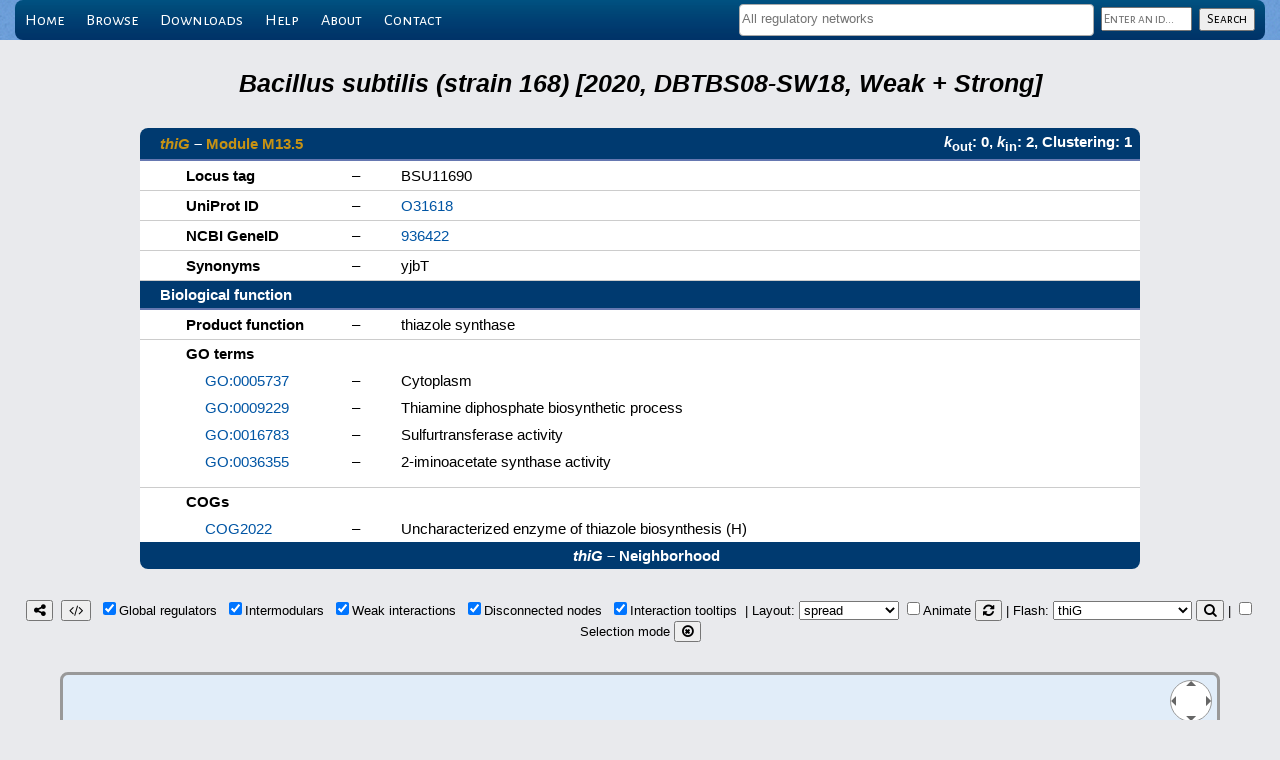

--- FILE ---
content_type: text/html; charset=UTF-8
request_url: https://abasy.ccg.unam.mx/details?regnetid=224308_v2020_sDBTBS08-SW18&name=thiG
body_size: 25898
content:
<!DOCTYPE html>
<html lang="en">
<head>
    <!-- Global site tag (gtag.js) - Google Analytics -->
<script async src="https://www.googletagmanager.com/gtag/js?id=G-VJBKBJYKZF"></script>
<script>
  window.dataLayer = window.dataLayer || [];
  function gtag(){dataLayer.push(arguments);}
  gtag('js', new Date());

  gtag('config', 'G-VJBKBJYKZF');
</script>
    <meta name="robots" content="index, follow">
    <meta charset="utf-8"/>
    <title>thiG - 224308_v2020_sDBTBS08-SW18 - Abasy Atlas</title>    <link rel="apple-touch-icon" sizes="180x180" href="/apple-touch-icon.png">
<link rel="icon" type="image/png" sizes="32x32" href="/favicon-32x32.png">
<link rel="icon" type="image/png" sizes="192x192" href="/android-chrome-192x192.png">
<link rel="icon" type="image/png" sizes="16x16" href="/favicon-16x16.png">
<link rel="manifest" href="/manifest.json">
<link rel="mask-icon" href="/safari-pinned-tab.svg" color="#5bbad5">
<meta name="theme-color" content="#ffffff">
<!--link rel="icon" type="image/x-icon" href="favicon.ico"-->
    <link rel="stylesheet" type="text/css" href="//fonts.googleapis.com/css?family=Alegreya+Sans"/>
    <link rel="stylesheet" type="text/css" href="//fonts.googleapis.com/css?family=Alegreya+Sans+SC"/>
    <script type="text/javascript" src="lib/jquery-3.7.1.min.js"></script>
            <link rel="stylesheet" type="text/css" href="menuBar.css"/>
        <link rel="stylesheet" type="text/css" href="lib/select2/select2.min.css"/>
        <script type="text/javascript" src="lib/select2/select2.min.js"></script>
        <!--link rel="stylesheet" type="text/css" href="lib/qtip/jquery.qtip.min.css"/-->
    <link rel="stylesheet" href="https://unpkg.com/tippy.js@6/themes/light-border.css"/>
    <link rel="stylesheet" type="text/css" href="lib/cytoscape.js-3.29.2/lib/cytoscape.js-panzoom.css"/>
    <link rel="stylesheet" type="text/css" href="lib/font-awesome-4.7.0/css/font-awesome.min.css"/>
    <script type="text/javascript" src="lib/sessvars.js"></script>
    <script type="text/javascript" src="lib/download.js"></script>
    <script type="text/javascript" src="lib/cytoscape.js-3.29.2/dist/cytoscape.min.js"></script>
    <!--script type="text/javascript" src="lib/cytoscape.js-3.29.2/layout/layout-base-1.0.2.js"></script-->
    <script type="text/javascript" src="lib/cytoscape.js-3.29.2/layout/layout-base-2.0.1.js"></script>
    <script type="text/javascript" src="lib/cytoscape.js-3.29.2/layout/avsdf-base.js"></script>
    <script type="text/javascript" src="lib/cytoscape.js-3.29.2/layout/cytoscape-layout-utilities.js"></script>
    <script type="text/javascript" src="lib/cytoscape.js-3.29.2/layout/arbor.js"></script>
    <script type="text/javascript" src="lib/cytoscape.js-3.29.2/layout/cytoscape-arbor.js"></script>
    <script type="text/javascript" src="lib/cytoscape.js-3.29.2/layout/cola.min.js"></script>
    <script type="text/javascript" src="lib/cytoscape.js-3.29.2/layout/cytoscape-cola.js"></script>
    <script type="text/javascript" src="lib/cytoscape.js-3.29.2/layout/cose-base.js"></script>
    <script type="text/javascript" src="lib/cytoscape.js-3.29.2/layout/cytoscape-cose-bilkent.js"></script>
    <script type="text/javascript" src="lib/cytoscape.js-3.29.2/layout/dagre.min.js"></script>
    <script type="text/javascript" src="lib/cytoscape.js-3.29.2/layout/cytoscape-dagre.js"></script>
    <script type="text/javascript" src="lib/cytoscape.js-3.29.2/layout/weaver.min.js"></script>
    <script type="text/javascript" src="lib/cytoscape.js-3.29.2/layout/cytoscape-spread.js"></script>
    <script type="text/javascript" src="lib/cytoscape.js-3.29.2/layout/springy.js"></script>
    <script type="text/javascript" src="lib/cytoscape.js-3.29.2/layout/cytoscape-springy.js"></script>
    <!--script type="text/javascript" src="lib/cytoscape.js-3.29.2/layout/cosmos-over-cytoscape.js"></script-->
    <script type="text/javascript" src="lib/cytoscape.js-3.29.2/layout/klay.js"></script>
    <script type="text/javascript" src="lib/cytoscape.js-3.29.2/layout/cytoscape-klay.js"></script>
    <script type="text/javascript" src="lib/cytoscape.js-3.29.2/layout/cytoscape-euler.js"></script>
    <script type="text/javascript" src="lib/cytoscape.js-3.29.2/layout/cytoscape-cise-dev.js"></script>
    <script type="text/javascript" src="lib/cytoscape.js-3.29.2/layout/cytoscape-avsdf.js"></script>
    <script type="text/javascript" src="lib/cytoscape.js-3.29.2/layout/cytoscape-fcose.js"></script>
    <script type="text/javascript" src="lib/qtip/jquery.qtip-3.0.3.min.js"></script>
    <script src="https://unpkg.com/@popperjs/core@2"></script>
    <script src="https://unpkg.com/tippy.js@6"></script>
    <!--script type="text/javascript" src="lib/cytoscape.js-3.29.2/lib/cytoscape-qtip-2.8.0.js"></script-->
    <script type="text/javascript" src="lib/cytoscape.js-3.29.2/lib/cytoscape-popper-4.0.0.js"></script>
    <script type="text/javascript" src="lib/cytoscape.js-3.29.2/lib/cytoscape-panzoom-2.5.3.js"></script>
    <link rel="stylesheet" type="text/css" media="screen" href="main.css"/>
    <link rel="stylesheet" type="text/css" media="screen" href="tables.css"/>
    <link rel="stylesheet" type="text/css" href="styleCY.css"/>
</head>

<body>
    <div id="wrapper">
            <!--validacion de busquedas-->
        <script language="javascript" type="text/javascript">
            function vacio(s) {
                if(s.trim() === '') {
                    return true;
                }
                return false;
            }

            //valida que el campo no este vacio
            function checkQuery(form) {
                if(vacio(form.id.value)) {
                    //alert("Please, enter an id");
                    return false;
                } else if(/^([*?]+)/.test(form.id.value)) {
                    alert("Please, use a prefix to narrow your search");
                    return false;
                }
                return true;
            }

            var regnets = [{id: '224308_v2008_sDBTBS08_eStrong', text: 'Bacillus subtilis (strain 168) [2008, DBTBS08, Strong]'}, {id: '224308_v2008_sDBTBS08', text: 'Bacillus subtilis (strain 168) [2008, DBTBS08, Weak + Strong]'}, {id: '224308_v2015_s15', text: 'Bacillus subtilis (strain 168) [2015, 15, Weak + Strong]'}, {id: '224308_v2016_sDBTBS08-15-SW16', text: 'Bacillus subtilis (strain 168) [2016, DBTBS08-15-SW16, Weak + Strong]'}, {id: '224308_v2016_sDBTBS08-SW16', text: 'Bacillus subtilis (strain 168) [2016, DBTBS08-SW16, Weak + Strong]'}, {id: '224308_v2016_sSW16', text: 'Bacillus subtilis (strain 168) [2016, SW16, Weak + Strong]'}, {id: '224308_v2017_sDBTBS08-15-SW18', text: 'Bacillus subtilis (strain 168) [2017, DBTBS08-15-SW18, Weak + Strong]'}, {id: '224308_v2017_sDBTBS08-SW18', text: 'Bacillus subtilis (strain 168) [2017, DBTBS08-SW18, Weak + Strong]'}, {id: '224308_v2017_sSW18', text: 'Bacillus subtilis (strain 168) [2017, SW18, Weak + Strong]'}, {id: '224308_v2020_sDBTBS08-15-SW18', text: 'Bacillus subtilis (strain 168) [2020, DBTBS08-15-SW18, Weak + Strong]'}, {id: '224308_v2020_sDBTBS08-SW18', text: 'Bacillus subtilis (strain 168) [2020, DBTBS08-SW18, Weak + Strong]'}, {id: '224308_v2020_sSW18', text: 'Bacillus subtilis (strain 168) [2020, SW18, Weak + Strong]'}, {id: '224308_v2022_sDBTBS08-15-SW22', text: 'Bacillus subtilis (strain 168) [2022, DBTBS08-15-SW22, Weak + Strong]'}, {id: '224308_v2022_sDBTBS08-SW22', text: 'Bacillus subtilis (strain 168) [2022, DBTBS08-SW22, Weak + Strong]'}, {id: '224308_v2022_sSW22', text: 'Bacillus subtilis (strain 168) [2022, SW22, Weak + Strong]'}, {id: '196627_v2009_sCRN12_eStrong', text: 'Corynebacterium glutamicum (strain ATCC 13032 / DSM 20300 / JCM 1318 / LMG 3730 / NCIMB 10025) [2009, CRN12, Strong]'}, {id: '196627_v2011_s17_eStrong', text: 'Corynebacterium glutamicum (strain ATCC 13032 / DSM 20300 / JCM 1318 / LMG 3730 / NCIMB 10025) [2011, 17, Strong]'}, {id: '196627_v2016_s17_eStrong', text: 'Corynebacterium glutamicum (strain ATCC 13032 / DSM 20300 / JCM 1318 / LMG 3730 / NCIMB 10025) [2016, 17, Strong]'}, {id: '196627_v2016_s17', text: 'Corynebacterium glutamicum (strain ATCC 13032 / DSM 20300 / JCM 1318 / LMG 3730 / NCIMB 10025) [2016, 17, Weak + Strong]'}, {id: '196627_v2018_s17_eStrong', text: 'Corynebacterium glutamicum (strain ATCC 13032 / DSM 20300 / JCM 1318 / LMG 3730 / NCIMB 10025) [2018, 17, Strong]'}, {id: '196627_v2018_s17', text: 'Corynebacterium glutamicum (strain ATCC 13032 / DSM 20300 / JCM 1318 / LMG 3730 / NCIMB 10025) [2018, 17, Weak + Strong]'}, {id: '196627_v2020_s21_eStrong', text: 'Corynebacterium glutamicum (strain ATCC 13032 / DSM 20300 / JCM 1318 / LMG 3730 / NCIMB 10025) [2020, 21, Strong]'}, {id: '196627_v2020_s21_dsRNA', text: 'Corynebacterium glutamicum (strain ATCC 13032 / DSM 20300 / JCM 1318 / LMG 3730 / NCIMB 10025) [2020, 21, Weak + Strong, sRNA]'}, {id: '196627_v2020_s21', text: 'Corynebacterium glutamicum (strain ATCC 13032 / DSM 20300 / JCM 1318 / LMG 3730 / NCIMB 10025) [2020, 21, Weak + Strong]'}, {id: '481805_v2015_sRTB13', text: 'Escherichia coli (strain ATCC 8739 / DSM 1576 / Crooks) [2015, RTB13, Weak + Strong]'}, {id: '439855_v2015_sRTB13', text: 'Escherichia coli (strain SMS-3-5 / SECEC) [2015, RTB13, Weak + Strong]'}, {id: '364106_v2015_sRTB13', text: 'Escherichia coli (strain UTI89 / UPEC) [2015, RTB13, Weak + Strong]'}, {id: '344601_v2015_sRTB13', text: 'Escherichia coli B171 [2015, RTB13, Weak + Strong]'}, {id: '340184_v2015_sRTB13', text: 'Escherichia coli B7A [2015, RTB13, Weak + Strong]'}, {id: '199310_v2015_sRTB13', text: 'Escherichia coli CFT073 [2015, RTB13, Weak + Strong]'}, {id: '331111_v2015_sRTB13', text: 'Escherichia coli O139:H28 (strain E24377A / ETEC) [2015, RTB13, Weak + Strong]'}, {id: '478008_v2015_sRTB13', text: 'Escherichia coli O157:H7 (strain EC869) [2015, RTB13, Weak + Strong]'}, {id: '405955_v2015_sRTB13', text: 'Escherichia coli O1:K1 / APEC [2015, RTB13, Weak + Strong]'}, {id: '362663_v2015_sRTB13', text: 'Escherichia coli O6:K15:H31 (strain 536 / UPEC) [2015, RTB13, Weak + Strong]'}, {id: '331112_v2015_sRTB13', text: 'Escherichia coli O9:H4 (strain HS) [2015, RTB13, Weak + Strong]'}, {id: '316385_v2015_sRTB13', text: 'Escherichia coli str. K-12 substr. DH10B [2015, RTB13, Weak + Strong]'}, {id: '511145_v2003_sRDB01', text: 'Escherichia coli str. K-12 substr. MG1655 [2003, RDB01, Weak + Strong]'}, {id: '511145_v2005_sRDB04', text: 'Escherichia coli str. K-12 substr. MG1655 [2005, RDB04, Weak + Strong]'}, {id: '511145_v2006_sRDB06', text: 'Escherichia coli str. K-12 substr. MG1655 [2006, RDB06, Weak + Strong]'}, {id: '511145_v2011_sRDB11_eStrong', text: 'Escherichia coli str. K-12 substr. MG1655 [2011, RDB11, Strong]'}, {id: '511145_v2011_sRDB11', text: 'Escherichia coli str. K-12 substr. MG1655 [2011, RDB11, Weak + Strong]'}, {id: '511145_v2013_sRDB13_eStrong', text: 'Escherichia coli str. K-12 substr. MG1655 [2013, RDB13, Strong]'}, {id: '511145_v2013_sRDB13', text: 'Escherichia coli str. K-12 substr. MG1655 [2013, RDB13, Weak + Strong]'}, {id: '511145_v2014_sRDB16_eStrong', text: 'Escherichia coli str. K-12 substr. MG1655 [2014, RDB16, Strong]'}, {id: '511145_v2014_sRDB16', text: 'Escherichia coli str. K-12 substr. MG1655 [2014, RDB16, Weak + Strong]'}, {id: '511145_v2015_sRDB16_eStrong', text: 'Escherichia coli str. K-12 substr. MG1655 [2015, RDB16, Strong]'}, {id: '511145_v2015_sRDB16_dsRNA', text: 'Escherichia coli str. K-12 substr. MG1655 [2015, RDB16, Weak + Strong, sRNA]'}, {id: '511145_v2015_sRDB16', text: 'Escherichia coli str. K-12 substr. MG1655 [2015, RDB16, Weak + Strong]'}, {id: '511145_v2017_sRDB16_eStrong', text: 'Escherichia coli str. K-12 substr. MG1655 [2017, RDB16, Strong]'}, {id: '511145_v2017_sRDB16_dsRNA', text: 'Escherichia coli str. K-12 substr. MG1655 [2017, RDB16, Weak + Strong, sRNA]'}, {id: '511145_v2017_sRDB16', text: 'Escherichia coli str. K-12 substr. MG1655 [2017, RDB16, Weak + Strong]'}, {id: '511145_v2018_sRDB19_eStrong', text: 'Escherichia coli str. K-12 substr. MG1655 [2018, RDB19, Strong]'}, {id: '511145_v2018_sRDB19_dsRNA', text: 'Escherichia coli str. K-12 substr. MG1655 [2018, RDB19, Weak + Strong, sRNA]'}, {id: '511145_v2018_sRDB19', text: 'Escherichia coli str. K-12 substr. MG1655 [2018, RDB19, Weak + Strong]'}, {id: '511145_v2020_s13-RDB19_dsRNA', text: 'Escherichia coli str. K-12 substr. MG1655 [2020, 13-RDB19, Weak + Strong, sRNA]'}, {id: '511145_v2020_s13-RDB19', text: 'Escherichia coli str. K-12 substr. MG1655 [2020, 13-RDB19, Weak + Strong]'}, {id: '511145_v2020_sRDB19_eStrong', text: 'Escherichia coli str. K-12 substr. MG1655 [2020, RDB19, Strong]'}, {id: '511145_v2022_s13-RDB22_dsRNA', text: 'Escherichia coli str. K-12 substr. MG1655 [2022, 13-RDB22, Weak + Strong, sRNA]'}, {id: '511145_v2022_s13-RDB22', text: 'Escherichia coli str. K-12 substr. MG1655 [2022, 13-RDB22, Weak + Strong]'}, {id: '511145_v2022_sRDB22_eStrong', text: 'Escherichia coli str. K-12 substr. MG1655 [2022, RDB22, Strong]'}, {id: '83332_v2015_s15', text: 'Mycobacterium tuberculosis (strain ATCC 25618 / H37Rv) [2015, 15, Weak + Strong]'}, {id: '83332_v2016_s11-12', text: 'Mycobacterium tuberculosis (strain ATCC 25618 / H37Rv) [2016, 11-12, Weak + Strong]'}, {id: '83332_v2016_s11-12-15', text: 'Mycobacterium tuberculosis (strain ATCC 25618 / H37Rv) [2016, 11-12-15, Weak + Strong]'}, {id: '83332_v2018_s11-12-15-16', text: 'Mycobacterium tuberculosis (strain ATCC 25618 / H37Rv) [2018, 11-12-15-16, Weak + Strong]'}, {id: '83332_v2018_s15-16', text: 'Mycobacterium tuberculosis (strain ATCC 25618 / H37Rv) [2018, 15-16, Weak + Strong]'}, {id: '208964_v2015_s11-RTB13', text: 'Pseudomonas aeruginosa (strain ATCC 15692 / PAO1 / 1C / PRS 101 / LMG 12228) [2015, 11-RTB13, Weak + Strong]'}, {id: '208964_v2020_s11-RTB13-RPA20_dsRNA', text: 'Pseudomonas aeruginosa (strain ATCC 15692 / PAO1 / 1C / PRS 101 / LMG 12228) [2020, 11-RTB13-RPA20, Weak + Strong, sRNA]'}, {id: '208964_v2020_s11-RTB13-RPA20', text: 'Pseudomonas aeruginosa (strain ATCC 15692 / PAO1 / 1C / PRS 101 / LMG 12228) [2020, 11-RTB13-RPA20, Weak + Strong]'}, {id: '208964_v2020_sRPA20_eStrong', text: 'Pseudomonas aeruginosa (strain ATCC 15692 / PAO1 / 1C / PRS 101 / LMG 12228) [2020, RPA20, Strong]'}, {id: '208964_v2020_sRPA20_dsRNA', text: 'Pseudomonas aeruginosa (strain ATCC 15692 / PAO1 / 1C / PRS 101 / LMG 12228) [2020, RPA20, Weak + Strong, sRNA]'}, {id: '208964_v2020_sRPA20', text: 'Pseudomonas aeruginosa (strain ATCC 15692 / PAO1 / 1C / PRS 101 / LMG 12228) [2020, RPA20, Weak + Strong]'}, {id: '381754_v2015_sRTB13', text: 'Pseudomonas aeruginosa (strain PA7) [2015, RTB13, Weak + Strong]'}, {id: '273036_v2015_sRTB13', text: 'Staphylococcus aureus (strain bovine RF122 / ET3-1) [2015, RTB13, Weak + Strong]'}, {id: '93062_v2015_sRTB13', text: 'Staphylococcus aureus (strain COL) [2015, RTB13, Weak + Strong]'}, {id: '359787_v2015_sRTB13', text: 'Staphylococcus aureus (strain JH1) [2015, RTB13, Weak + Strong]'}, {id: '359786_v2015_sRTB13', text: 'Staphylococcus aureus (strain JH9) [2015, RTB13, Weak + Strong]'}, {id: '282458_v2015_sRTB13', text: 'Staphylococcus aureus (strain MRSA252) [2015, RTB13, Weak + Strong]'}, {id: '282459_v2015_sRTB13', text: 'Staphylococcus aureus (strain MSSA476) [2015, RTB13, Weak + Strong]'}, {id: '418127_v2015_sRTB13', text: 'Staphylococcus aureus (strain Mu3 / ATCC 700698) [2015, RTB13, Weak + Strong]'}, {id: '158878_v2015_sRTB13', text: 'Staphylococcus aureus (strain Mu50 / ATCC 700699) [2015, RTB13, Weak + Strong]'}, {id: '196620_v2015_sRTB13', text: 'Staphylococcus aureus (strain MW2) [2015, RTB13, Weak + Strong]'}, {id: '158879_v2015_sRTB13', text: 'Staphylococcus aureus (strain N315) [2015, RTB13, Weak + Strong]'}, {id: '426430_v2015_sRTB13', text: 'Staphylococcus aureus (strain Newman) [2015, RTB13, Weak + Strong]'}, {id: '451516_v2015_sRTB13', text: 'Staphylococcus aureus (strain USA300 / TCH1516) [2015, RTB13, Weak + Strong]'}, {id: '367830_v2015_sRTB13', text: 'Staphylococcus aureus (strain USA300) [2015, RTB13, Weak + Strong]'}, {id: '487214_v2015_sRTB13', text: 'Streptococcus pneumoniae (strain Hungary19A-6) [2015, RTB13, Weak + Strong]'}, {id: '406558_v2015_sRTB13', text: 'Streptococcus pneumoniae SP9-BS68 [2015, RTB13, Weak + Strong]'}, {id: '301447_v2015_sRTB13', text: 'Streptococcus pyogenes serotype M1 [2015, RTB13, Weak + Strong]'}, {id: '370551_v2015_sRTB13', text: 'Streptococcus pyogenes serotype M12 (strain MGAS9429) [2015, RTB13, Weak + Strong]'}, {id: '186103_v2015_sRTB13', text: 'Streptococcus pyogenes serotype M18 (strain MGAS8232) [2015, RTB13, Weak + Strong]'}, {id: '370552_v2015_sRTB13', text: 'Streptococcus pyogenes serotype M2 (strain MGAS10270) [2015, RTB13, Weak + Strong]'}, {id: '319701_v2015_sRTB13', text: 'Streptococcus pyogenes serotype M28 (strain MGAS6180) [2015, RTB13, Weak + Strong]'}, {id: '198466_v2015_sRTB13', text: 'Streptococcus pyogenes serotype M3 (strain ATCC BAA-595 / MGAS315) [2015, RTB13, Weak + Strong]'}, {id: '370554_v2015_sRTB13', text: 'Streptococcus pyogenes serotype M4 (strain MGAS10750) [2015, RTB13, Weak + Strong]'}, {id: '160491_v2015_sRTB13', text: 'Streptococcus pyogenes serotype M5 (strain Manfredo) [2015, RTB13, Weak + Strong]'}, {id: '100226_v2015_sDBSCR15_eStrong', text: 'Streptomyces coelicolor (strain ATCC BAA-471 / A3(2) / M145) [2015, DBSCR15, Strong]'}, {id: '100226_v2015_sDBSCR15', text: 'Streptomyces coelicolor (strain ATCC BAA-471 / A3(2) / M145) [2015, DBSCR15, Weak + Strong]'}, {id: '100226_v2015_sRTB13', text: 'Streptomyces coelicolor (strain ATCC BAA-471 / A3(2) / M145) [2015, RTB13, Weak + Strong]'}, {id: '100226_v2019_sA22_eStrong', text: 'Streptomyces coelicolor (strain ATCC BAA-471 / A3(2) / M145) [2019, A22, Strong]'}, {id: '100226_v2019_sA22', text: 'Streptomyces coelicolor (strain ATCC BAA-471 / A3(2) / M145) [2019, A22, Weak + Strong]'}, {id: '100226_v2019_sA22-DBSCR15_eStrong', text: 'Streptomyces coelicolor (strain ATCC BAA-471 / A3(2) / M145) [2019, A22-DBSCR15, Strong]'}, {id: '100226_v2019_sA22-DBSCR15-RTB13', text: 'Streptomyces coelicolor (strain ATCC BAA-471 / A3(2) / M145) [2019, A22-DBSCR15-RTB13, Weak + Strong]'}];
            $(document).ready(function() {
                $('#regnet_names').select2({
                    placeholder: 'All regulatory networks',
                    maximumSelectionLength: 5,
                    templateSelection: function(select) {
                        name = select.text;
                        switch($("#regnet_names").val().length) {
                            case 1: len = 50; break;
                            case 2: len = 20; break;
                            case 3: len = 12; break;
                            case 4: len = 7;  break;
                            default: len = 4;
                        }
                        return(id = name[0] + name.substr(name.indexOf(' ') + 1, len) + '...');
                    },
                    data: regnets
                });
            });
        </script>

        <div id="menu-wrapper">
            <div id="menu" class="container">
                <ul>
                    <li><a href=".">Home</a></li>
                    <li><a href="regnets">Browse</a></li>
                    <li><a href="downloads">Downloads</a></li>
                    <!--li><a href="restApiDoc">Programmatic access</a></li-->
                    <li><a href="help">Help</a></li>
                    <li><a href="about">About</a></li>
                    <li><a href="contact">Contact</a></li>
                    <div id="search_panel">
                        <form method="post" action="query" onsubmit="return checkQuery(this);">
                            <select multiple name="regnet_ids[]" id="regnet_names"></select>
                            <input type="text" name="id" id="query_name" value="" placeholder="Enter an id..." class="inherit"/>
                            <input type="submit" id="search_button" value="Search" class="inherit"/>
                        </form>
                    </div>
                </ul>
            </div>
        </div>
</div>
    <div id="loading-modal"></div>
    <script type="text/javascript">
        $('#loading-modal').css('display', 'block');
    </script>
    <br>
    <br>
    <center>
    <table cellpadding='0' cellspacing='0'><th style='color: #000000; font-size:190%;'><i>Bacillus subtilis (strain 168) [2020, DBTBS08-SW18, Weak + Strong]</i></th>
</table><table id='details'><tr><th colspan='2' class='top-left'><a href='http://subtiwiki.uni-goettingen.de/bank/index.php?gene=thiG&action=Go' target='_blank'><i>thiG</i></a> &ndash; <a href='module?regnetid=224308_v2020_sDBTBS08-SW18&class=M13.5'>Module M13.5</a></th><th colspan='1' class='top-right'><i>k</i><sub>out</sub>: 0, <i>k</i><sub>in</sub>: 2, Clustering: 1</tr><tr><td>Locus tag</td><td>&ndash;</td><td>BSU11690</td></tr><tr><td>UniProt ID</td><td>&ndash;</td><td><a href='http://www.uniprot.org/uniprot/O31618' target='_blank'>O31618</a></td>
</tr><tr><td>NCBI GeneID</td><td>&ndash;</td><td><a href='http://www.ncbi.nlm.nih.gov/gene/936422' target='_blank'>936422</a></td>
</tr><tr><td>Synonyms</td><td>&ndash;</td><td>yjbT</td></tr><tr><th colspan='3'>Biological function</th>
</tr><tr><td>Product function</td><td>&ndash;</td><td>thiazole synthase</td></tr><tr class='subitem'><td colspan='3'>GO terms</td></tr><tr class='subitem'><td class='subitem'><a href='http://amigo.geneontology.org/amigo/term/GO:0005737' target='_blank'>GO:0005737</a></td><td class='subitem'>&ndash;</td><td class='subitem'>Cytoplasm</td></tr><tr class='subitem'><td class='subitem'><a href='http://amigo.geneontology.org/amigo/term/GO:0009229' target='_blank'>GO:0009229</a></td><td class='subitem'>&ndash;</td><td class='subitem'>Thiamine diphosphate biosynthetic process</td></tr><tr class='subitem'><td class='subitem'><a href='http://amigo.geneontology.org/amigo/term/GO:0016783' target='_blank'>GO:0016783</a></td><td class='subitem'>&ndash;</td><td class='subitem'>Sulfurtransferase activity</td></tr><tr class='subitem'><td class='subitem'><a href='http://amigo.geneontology.org/amigo/term/GO:0036355' target='_blank'>GO:0036355</a></td><td class='subitem'>&ndash;</td><td class='subitem'>2-iminoacetate synthase activity</td></tr><tr><td colspan='3'></td></tr><tr class='subitem'><td colspan='3'>COGs</td></tr><tr class='subitem'><td class='subitem'><a href='http://eggnog.embl.de/uniprot=O31618' target='_blank'>COG2022</a></td><td class='subitem'>&ndash;</td><td class='subitem'>Uncharacterized enzyme of thiazole biosynthesis (H)</td></tr><tr><th colspan='3' class='bottom'><i>thiG</i> &ndash; Neighborhood</th>
</tr></table>
<script type="text/javascript">
var regnetid = '224308_v2020_sDBTBS08-SW18';
var queriedGene = 'thiG';
var queriedGeneCplxs = ['thiG'];
var complexes = {};
var neighborhoodJSON = {
  "nodes": [
    { "data": { "id": "BSU_misc_RNA_11", "NDA": "M13.5", "Color": "#c98508"} },
    { "data": { "id": "tenI", "NDA": "M13.5", "Color": "#c98508"} },
    { "data": { "id": "thiG", "NDA": "M13.5", "Color": "#c98508"} }
  ],
  "edges": [
    { "data": {"id": "BSU_misc_RNA_11-tenI", "source": "BSU_misc_RNA_11", "target": "tenI", "Effect": "-", "Evidence": "Weak"} },
    { "data": {"id": "BSU_misc_RNA_11-thiG", "source": "BSU_misc_RNA_11", "target": "thiG", "Effect": "-", "Evidence": "Weak"} },
    { "data": {"id": "tenI-tenI", "source": "tenI", "target": "tenI", "Effect": "-", "Evidence": "Strong"} },
    { "data": {"id": "tenI-thiG", "source": "tenI", "target": "thiG", "Effect": "-", "Evidence": "Strong"} }
  ]
}
</script>    <script type="text/javascript" src="layouts.js"></script>
    <script type="text/javascript" src="interactNet.js"></script>
    <div align="center">
        <button type="button" id="savePNG" title="Download network as a PNG image"><i class="fa fa-share-alt" aria-hidden="true"></i></button>&nbsp;
        <button type="button" id="saveJSON" title="Download network as a JSON data file, which can be imported into Cytoscape"><i class="fa fa-code" aria-hidden="true"></i></button>&nbsp;
        <input type="checkbox" id="globalRegs" title="Show/hide global regulators">Global&nbsp;regulators&nbsp;
        <input type="checkbox" id="intermodulars" title="Show/hide intermodular genes">Intermodulars&nbsp;
        <input type="checkbox" id="weakInteractions" title="Show/hide weakly supported interactions">Weak&nbsp;interactions&nbsp;
        <input type="checkbox" id="disconnectedNodes" title="Show/hide disconnected nodes">Disconnected&nbsp;nodes&nbsp;
        <!--|&nbsp;<input type="checkbox" id="fullQuality" title="Enable/disable full quality during network manipulation and layout animation">HD quality&nbsp;-->
        <input type="checkbox" id="interactionTooltips" title="Show/hide interaction tooltips">Interaction&nbsp;tooltips&nbsp;
        |&nbsp;Layout:&nbsp;<select id="layout" title="Apply layout"></select>
        <input type="checkbox" id="animateLayout" title="Enable/disable layout animation">Animate
        <button type="button" id="refreshLayout" title="Refresh layout"><i class="fa fa-refresh" aria-hidden="true"></i></button>
        |&nbsp;Flash:&nbsp;<select id="flashGenename" title="Flash a gene"></select>
        <button type="button" id="reflashGene" title="Re-flash a gene"><i class="fa fa-search" aria-hidden="true"></i></button>
        |&nbsp;<input type="checkbox" id="selectionMode" title="Enable/disable selection mode">Selection&nbsp;mode
        <button type="button" id="unselectNodes" title="Unselect all"><i class="fa fa-times-circle-o" aria-hidden="true"></i></button>
    </div>
    <div id="working-modal"></div>
    <div id="cy"></div>
    </center>
</body>
</html>

--- FILE ---
content_type: text/css
request_url: https://abasy.ccg.unam.mx/menuBar.css
body_size: 407
content:
/* Query fields */

#search_panel {
    top: 4px;
    right: 10px;
	position: absolute; z-index: 1;
}

#regnet_names {
	width: 355px;
	position: relative; z-index: 1;
}

#query_name {
	width: 85px;
	height: 18px;
	padding: 1px;
    margin: 0px 5px 0px 5px;
	position: relative; z-index: 1;
}

#search_button {
	position: relative; z-index: 1;
}

.inherit{
	font-family: inherit;
}